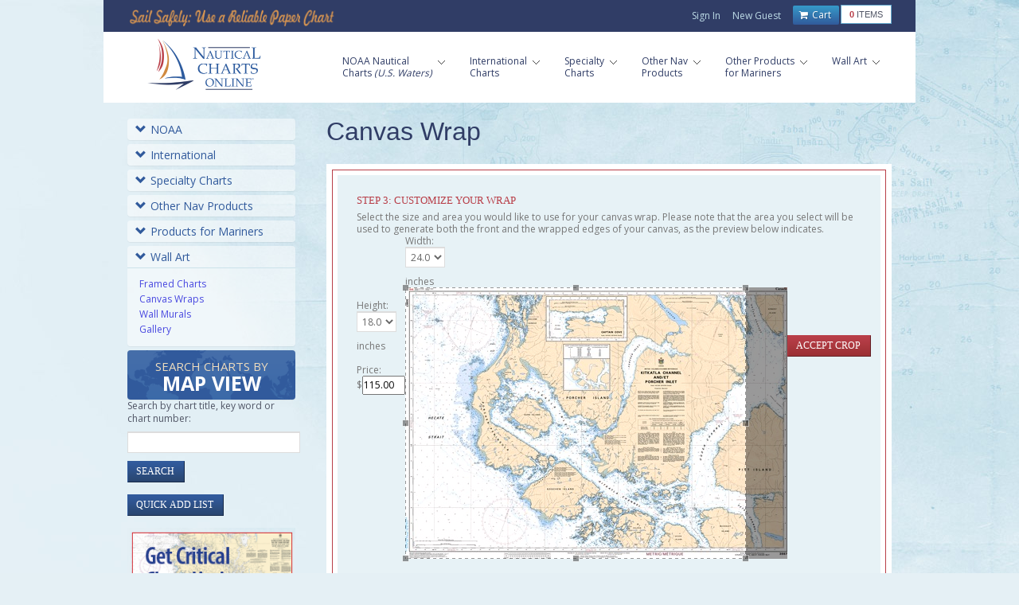

--- FILE ---
content_type: text/html; charset=utf-8
request_url: https://www.google.com/recaptcha/api2/anchor?ar=1&k=6LfHrSkUAAAAAPnKk5cT6JuKlKPzbwyTYuO8--Vr&co=aHR0cHM6Ly93d3cubmF1dGljYWxjaGFydHNvbmxpbmUuY29tOjQ0Mw..&hl=en&v=PoyoqOPhxBO7pBk68S4YbpHZ&size=invisible&anchor-ms=20000&execute-ms=30000&cb=gx3wn895cjti
body_size: 49337
content:
<!DOCTYPE HTML><html dir="ltr" lang="en"><head><meta http-equiv="Content-Type" content="text/html; charset=UTF-8">
<meta http-equiv="X-UA-Compatible" content="IE=edge">
<title>reCAPTCHA</title>
<style type="text/css">
/* cyrillic-ext */
@font-face {
  font-family: 'Roboto';
  font-style: normal;
  font-weight: 400;
  font-stretch: 100%;
  src: url(//fonts.gstatic.com/s/roboto/v48/KFO7CnqEu92Fr1ME7kSn66aGLdTylUAMa3GUBHMdazTgWw.woff2) format('woff2');
  unicode-range: U+0460-052F, U+1C80-1C8A, U+20B4, U+2DE0-2DFF, U+A640-A69F, U+FE2E-FE2F;
}
/* cyrillic */
@font-face {
  font-family: 'Roboto';
  font-style: normal;
  font-weight: 400;
  font-stretch: 100%;
  src: url(//fonts.gstatic.com/s/roboto/v48/KFO7CnqEu92Fr1ME7kSn66aGLdTylUAMa3iUBHMdazTgWw.woff2) format('woff2');
  unicode-range: U+0301, U+0400-045F, U+0490-0491, U+04B0-04B1, U+2116;
}
/* greek-ext */
@font-face {
  font-family: 'Roboto';
  font-style: normal;
  font-weight: 400;
  font-stretch: 100%;
  src: url(//fonts.gstatic.com/s/roboto/v48/KFO7CnqEu92Fr1ME7kSn66aGLdTylUAMa3CUBHMdazTgWw.woff2) format('woff2');
  unicode-range: U+1F00-1FFF;
}
/* greek */
@font-face {
  font-family: 'Roboto';
  font-style: normal;
  font-weight: 400;
  font-stretch: 100%;
  src: url(//fonts.gstatic.com/s/roboto/v48/KFO7CnqEu92Fr1ME7kSn66aGLdTylUAMa3-UBHMdazTgWw.woff2) format('woff2');
  unicode-range: U+0370-0377, U+037A-037F, U+0384-038A, U+038C, U+038E-03A1, U+03A3-03FF;
}
/* math */
@font-face {
  font-family: 'Roboto';
  font-style: normal;
  font-weight: 400;
  font-stretch: 100%;
  src: url(//fonts.gstatic.com/s/roboto/v48/KFO7CnqEu92Fr1ME7kSn66aGLdTylUAMawCUBHMdazTgWw.woff2) format('woff2');
  unicode-range: U+0302-0303, U+0305, U+0307-0308, U+0310, U+0312, U+0315, U+031A, U+0326-0327, U+032C, U+032F-0330, U+0332-0333, U+0338, U+033A, U+0346, U+034D, U+0391-03A1, U+03A3-03A9, U+03B1-03C9, U+03D1, U+03D5-03D6, U+03F0-03F1, U+03F4-03F5, U+2016-2017, U+2034-2038, U+203C, U+2040, U+2043, U+2047, U+2050, U+2057, U+205F, U+2070-2071, U+2074-208E, U+2090-209C, U+20D0-20DC, U+20E1, U+20E5-20EF, U+2100-2112, U+2114-2115, U+2117-2121, U+2123-214F, U+2190, U+2192, U+2194-21AE, U+21B0-21E5, U+21F1-21F2, U+21F4-2211, U+2213-2214, U+2216-22FF, U+2308-230B, U+2310, U+2319, U+231C-2321, U+2336-237A, U+237C, U+2395, U+239B-23B7, U+23D0, U+23DC-23E1, U+2474-2475, U+25AF, U+25B3, U+25B7, U+25BD, U+25C1, U+25CA, U+25CC, U+25FB, U+266D-266F, U+27C0-27FF, U+2900-2AFF, U+2B0E-2B11, U+2B30-2B4C, U+2BFE, U+3030, U+FF5B, U+FF5D, U+1D400-1D7FF, U+1EE00-1EEFF;
}
/* symbols */
@font-face {
  font-family: 'Roboto';
  font-style: normal;
  font-weight: 400;
  font-stretch: 100%;
  src: url(//fonts.gstatic.com/s/roboto/v48/KFO7CnqEu92Fr1ME7kSn66aGLdTylUAMaxKUBHMdazTgWw.woff2) format('woff2');
  unicode-range: U+0001-000C, U+000E-001F, U+007F-009F, U+20DD-20E0, U+20E2-20E4, U+2150-218F, U+2190, U+2192, U+2194-2199, U+21AF, U+21E6-21F0, U+21F3, U+2218-2219, U+2299, U+22C4-22C6, U+2300-243F, U+2440-244A, U+2460-24FF, U+25A0-27BF, U+2800-28FF, U+2921-2922, U+2981, U+29BF, U+29EB, U+2B00-2BFF, U+4DC0-4DFF, U+FFF9-FFFB, U+10140-1018E, U+10190-1019C, U+101A0, U+101D0-101FD, U+102E0-102FB, U+10E60-10E7E, U+1D2C0-1D2D3, U+1D2E0-1D37F, U+1F000-1F0FF, U+1F100-1F1AD, U+1F1E6-1F1FF, U+1F30D-1F30F, U+1F315, U+1F31C, U+1F31E, U+1F320-1F32C, U+1F336, U+1F378, U+1F37D, U+1F382, U+1F393-1F39F, U+1F3A7-1F3A8, U+1F3AC-1F3AF, U+1F3C2, U+1F3C4-1F3C6, U+1F3CA-1F3CE, U+1F3D4-1F3E0, U+1F3ED, U+1F3F1-1F3F3, U+1F3F5-1F3F7, U+1F408, U+1F415, U+1F41F, U+1F426, U+1F43F, U+1F441-1F442, U+1F444, U+1F446-1F449, U+1F44C-1F44E, U+1F453, U+1F46A, U+1F47D, U+1F4A3, U+1F4B0, U+1F4B3, U+1F4B9, U+1F4BB, U+1F4BF, U+1F4C8-1F4CB, U+1F4D6, U+1F4DA, U+1F4DF, U+1F4E3-1F4E6, U+1F4EA-1F4ED, U+1F4F7, U+1F4F9-1F4FB, U+1F4FD-1F4FE, U+1F503, U+1F507-1F50B, U+1F50D, U+1F512-1F513, U+1F53E-1F54A, U+1F54F-1F5FA, U+1F610, U+1F650-1F67F, U+1F687, U+1F68D, U+1F691, U+1F694, U+1F698, U+1F6AD, U+1F6B2, U+1F6B9-1F6BA, U+1F6BC, U+1F6C6-1F6CF, U+1F6D3-1F6D7, U+1F6E0-1F6EA, U+1F6F0-1F6F3, U+1F6F7-1F6FC, U+1F700-1F7FF, U+1F800-1F80B, U+1F810-1F847, U+1F850-1F859, U+1F860-1F887, U+1F890-1F8AD, U+1F8B0-1F8BB, U+1F8C0-1F8C1, U+1F900-1F90B, U+1F93B, U+1F946, U+1F984, U+1F996, U+1F9E9, U+1FA00-1FA6F, U+1FA70-1FA7C, U+1FA80-1FA89, U+1FA8F-1FAC6, U+1FACE-1FADC, U+1FADF-1FAE9, U+1FAF0-1FAF8, U+1FB00-1FBFF;
}
/* vietnamese */
@font-face {
  font-family: 'Roboto';
  font-style: normal;
  font-weight: 400;
  font-stretch: 100%;
  src: url(//fonts.gstatic.com/s/roboto/v48/KFO7CnqEu92Fr1ME7kSn66aGLdTylUAMa3OUBHMdazTgWw.woff2) format('woff2');
  unicode-range: U+0102-0103, U+0110-0111, U+0128-0129, U+0168-0169, U+01A0-01A1, U+01AF-01B0, U+0300-0301, U+0303-0304, U+0308-0309, U+0323, U+0329, U+1EA0-1EF9, U+20AB;
}
/* latin-ext */
@font-face {
  font-family: 'Roboto';
  font-style: normal;
  font-weight: 400;
  font-stretch: 100%;
  src: url(//fonts.gstatic.com/s/roboto/v48/KFO7CnqEu92Fr1ME7kSn66aGLdTylUAMa3KUBHMdazTgWw.woff2) format('woff2');
  unicode-range: U+0100-02BA, U+02BD-02C5, U+02C7-02CC, U+02CE-02D7, U+02DD-02FF, U+0304, U+0308, U+0329, U+1D00-1DBF, U+1E00-1E9F, U+1EF2-1EFF, U+2020, U+20A0-20AB, U+20AD-20C0, U+2113, U+2C60-2C7F, U+A720-A7FF;
}
/* latin */
@font-face {
  font-family: 'Roboto';
  font-style: normal;
  font-weight: 400;
  font-stretch: 100%;
  src: url(//fonts.gstatic.com/s/roboto/v48/KFO7CnqEu92Fr1ME7kSn66aGLdTylUAMa3yUBHMdazQ.woff2) format('woff2');
  unicode-range: U+0000-00FF, U+0131, U+0152-0153, U+02BB-02BC, U+02C6, U+02DA, U+02DC, U+0304, U+0308, U+0329, U+2000-206F, U+20AC, U+2122, U+2191, U+2193, U+2212, U+2215, U+FEFF, U+FFFD;
}
/* cyrillic-ext */
@font-face {
  font-family: 'Roboto';
  font-style: normal;
  font-weight: 500;
  font-stretch: 100%;
  src: url(//fonts.gstatic.com/s/roboto/v48/KFO7CnqEu92Fr1ME7kSn66aGLdTylUAMa3GUBHMdazTgWw.woff2) format('woff2');
  unicode-range: U+0460-052F, U+1C80-1C8A, U+20B4, U+2DE0-2DFF, U+A640-A69F, U+FE2E-FE2F;
}
/* cyrillic */
@font-face {
  font-family: 'Roboto';
  font-style: normal;
  font-weight: 500;
  font-stretch: 100%;
  src: url(//fonts.gstatic.com/s/roboto/v48/KFO7CnqEu92Fr1ME7kSn66aGLdTylUAMa3iUBHMdazTgWw.woff2) format('woff2');
  unicode-range: U+0301, U+0400-045F, U+0490-0491, U+04B0-04B1, U+2116;
}
/* greek-ext */
@font-face {
  font-family: 'Roboto';
  font-style: normal;
  font-weight: 500;
  font-stretch: 100%;
  src: url(//fonts.gstatic.com/s/roboto/v48/KFO7CnqEu92Fr1ME7kSn66aGLdTylUAMa3CUBHMdazTgWw.woff2) format('woff2');
  unicode-range: U+1F00-1FFF;
}
/* greek */
@font-face {
  font-family: 'Roboto';
  font-style: normal;
  font-weight: 500;
  font-stretch: 100%;
  src: url(//fonts.gstatic.com/s/roboto/v48/KFO7CnqEu92Fr1ME7kSn66aGLdTylUAMa3-UBHMdazTgWw.woff2) format('woff2');
  unicode-range: U+0370-0377, U+037A-037F, U+0384-038A, U+038C, U+038E-03A1, U+03A3-03FF;
}
/* math */
@font-face {
  font-family: 'Roboto';
  font-style: normal;
  font-weight: 500;
  font-stretch: 100%;
  src: url(//fonts.gstatic.com/s/roboto/v48/KFO7CnqEu92Fr1ME7kSn66aGLdTylUAMawCUBHMdazTgWw.woff2) format('woff2');
  unicode-range: U+0302-0303, U+0305, U+0307-0308, U+0310, U+0312, U+0315, U+031A, U+0326-0327, U+032C, U+032F-0330, U+0332-0333, U+0338, U+033A, U+0346, U+034D, U+0391-03A1, U+03A3-03A9, U+03B1-03C9, U+03D1, U+03D5-03D6, U+03F0-03F1, U+03F4-03F5, U+2016-2017, U+2034-2038, U+203C, U+2040, U+2043, U+2047, U+2050, U+2057, U+205F, U+2070-2071, U+2074-208E, U+2090-209C, U+20D0-20DC, U+20E1, U+20E5-20EF, U+2100-2112, U+2114-2115, U+2117-2121, U+2123-214F, U+2190, U+2192, U+2194-21AE, U+21B0-21E5, U+21F1-21F2, U+21F4-2211, U+2213-2214, U+2216-22FF, U+2308-230B, U+2310, U+2319, U+231C-2321, U+2336-237A, U+237C, U+2395, U+239B-23B7, U+23D0, U+23DC-23E1, U+2474-2475, U+25AF, U+25B3, U+25B7, U+25BD, U+25C1, U+25CA, U+25CC, U+25FB, U+266D-266F, U+27C0-27FF, U+2900-2AFF, U+2B0E-2B11, U+2B30-2B4C, U+2BFE, U+3030, U+FF5B, U+FF5D, U+1D400-1D7FF, U+1EE00-1EEFF;
}
/* symbols */
@font-face {
  font-family: 'Roboto';
  font-style: normal;
  font-weight: 500;
  font-stretch: 100%;
  src: url(//fonts.gstatic.com/s/roboto/v48/KFO7CnqEu92Fr1ME7kSn66aGLdTylUAMaxKUBHMdazTgWw.woff2) format('woff2');
  unicode-range: U+0001-000C, U+000E-001F, U+007F-009F, U+20DD-20E0, U+20E2-20E4, U+2150-218F, U+2190, U+2192, U+2194-2199, U+21AF, U+21E6-21F0, U+21F3, U+2218-2219, U+2299, U+22C4-22C6, U+2300-243F, U+2440-244A, U+2460-24FF, U+25A0-27BF, U+2800-28FF, U+2921-2922, U+2981, U+29BF, U+29EB, U+2B00-2BFF, U+4DC0-4DFF, U+FFF9-FFFB, U+10140-1018E, U+10190-1019C, U+101A0, U+101D0-101FD, U+102E0-102FB, U+10E60-10E7E, U+1D2C0-1D2D3, U+1D2E0-1D37F, U+1F000-1F0FF, U+1F100-1F1AD, U+1F1E6-1F1FF, U+1F30D-1F30F, U+1F315, U+1F31C, U+1F31E, U+1F320-1F32C, U+1F336, U+1F378, U+1F37D, U+1F382, U+1F393-1F39F, U+1F3A7-1F3A8, U+1F3AC-1F3AF, U+1F3C2, U+1F3C4-1F3C6, U+1F3CA-1F3CE, U+1F3D4-1F3E0, U+1F3ED, U+1F3F1-1F3F3, U+1F3F5-1F3F7, U+1F408, U+1F415, U+1F41F, U+1F426, U+1F43F, U+1F441-1F442, U+1F444, U+1F446-1F449, U+1F44C-1F44E, U+1F453, U+1F46A, U+1F47D, U+1F4A3, U+1F4B0, U+1F4B3, U+1F4B9, U+1F4BB, U+1F4BF, U+1F4C8-1F4CB, U+1F4D6, U+1F4DA, U+1F4DF, U+1F4E3-1F4E6, U+1F4EA-1F4ED, U+1F4F7, U+1F4F9-1F4FB, U+1F4FD-1F4FE, U+1F503, U+1F507-1F50B, U+1F50D, U+1F512-1F513, U+1F53E-1F54A, U+1F54F-1F5FA, U+1F610, U+1F650-1F67F, U+1F687, U+1F68D, U+1F691, U+1F694, U+1F698, U+1F6AD, U+1F6B2, U+1F6B9-1F6BA, U+1F6BC, U+1F6C6-1F6CF, U+1F6D3-1F6D7, U+1F6E0-1F6EA, U+1F6F0-1F6F3, U+1F6F7-1F6FC, U+1F700-1F7FF, U+1F800-1F80B, U+1F810-1F847, U+1F850-1F859, U+1F860-1F887, U+1F890-1F8AD, U+1F8B0-1F8BB, U+1F8C0-1F8C1, U+1F900-1F90B, U+1F93B, U+1F946, U+1F984, U+1F996, U+1F9E9, U+1FA00-1FA6F, U+1FA70-1FA7C, U+1FA80-1FA89, U+1FA8F-1FAC6, U+1FACE-1FADC, U+1FADF-1FAE9, U+1FAF0-1FAF8, U+1FB00-1FBFF;
}
/* vietnamese */
@font-face {
  font-family: 'Roboto';
  font-style: normal;
  font-weight: 500;
  font-stretch: 100%;
  src: url(//fonts.gstatic.com/s/roboto/v48/KFO7CnqEu92Fr1ME7kSn66aGLdTylUAMa3OUBHMdazTgWw.woff2) format('woff2');
  unicode-range: U+0102-0103, U+0110-0111, U+0128-0129, U+0168-0169, U+01A0-01A1, U+01AF-01B0, U+0300-0301, U+0303-0304, U+0308-0309, U+0323, U+0329, U+1EA0-1EF9, U+20AB;
}
/* latin-ext */
@font-face {
  font-family: 'Roboto';
  font-style: normal;
  font-weight: 500;
  font-stretch: 100%;
  src: url(//fonts.gstatic.com/s/roboto/v48/KFO7CnqEu92Fr1ME7kSn66aGLdTylUAMa3KUBHMdazTgWw.woff2) format('woff2');
  unicode-range: U+0100-02BA, U+02BD-02C5, U+02C7-02CC, U+02CE-02D7, U+02DD-02FF, U+0304, U+0308, U+0329, U+1D00-1DBF, U+1E00-1E9F, U+1EF2-1EFF, U+2020, U+20A0-20AB, U+20AD-20C0, U+2113, U+2C60-2C7F, U+A720-A7FF;
}
/* latin */
@font-face {
  font-family: 'Roboto';
  font-style: normal;
  font-weight: 500;
  font-stretch: 100%;
  src: url(//fonts.gstatic.com/s/roboto/v48/KFO7CnqEu92Fr1ME7kSn66aGLdTylUAMa3yUBHMdazQ.woff2) format('woff2');
  unicode-range: U+0000-00FF, U+0131, U+0152-0153, U+02BB-02BC, U+02C6, U+02DA, U+02DC, U+0304, U+0308, U+0329, U+2000-206F, U+20AC, U+2122, U+2191, U+2193, U+2212, U+2215, U+FEFF, U+FFFD;
}
/* cyrillic-ext */
@font-face {
  font-family: 'Roboto';
  font-style: normal;
  font-weight: 900;
  font-stretch: 100%;
  src: url(//fonts.gstatic.com/s/roboto/v48/KFO7CnqEu92Fr1ME7kSn66aGLdTylUAMa3GUBHMdazTgWw.woff2) format('woff2');
  unicode-range: U+0460-052F, U+1C80-1C8A, U+20B4, U+2DE0-2DFF, U+A640-A69F, U+FE2E-FE2F;
}
/* cyrillic */
@font-face {
  font-family: 'Roboto';
  font-style: normal;
  font-weight: 900;
  font-stretch: 100%;
  src: url(//fonts.gstatic.com/s/roboto/v48/KFO7CnqEu92Fr1ME7kSn66aGLdTylUAMa3iUBHMdazTgWw.woff2) format('woff2');
  unicode-range: U+0301, U+0400-045F, U+0490-0491, U+04B0-04B1, U+2116;
}
/* greek-ext */
@font-face {
  font-family: 'Roboto';
  font-style: normal;
  font-weight: 900;
  font-stretch: 100%;
  src: url(//fonts.gstatic.com/s/roboto/v48/KFO7CnqEu92Fr1ME7kSn66aGLdTylUAMa3CUBHMdazTgWw.woff2) format('woff2');
  unicode-range: U+1F00-1FFF;
}
/* greek */
@font-face {
  font-family: 'Roboto';
  font-style: normal;
  font-weight: 900;
  font-stretch: 100%;
  src: url(//fonts.gstatic.com/s/roboto/v48/KFO7CnqEu92Fr1ME7kSn66aGLdTylUAMa3-UBHMdazTgWw.woff2) format('woff2');
  unicode-range: U+0370-0377, U+037A-037F, U+0384-038A, U+038C, U+038E-03A1, U+03A3-03FF;
}
/* math */
@font-face {
  font-family: 'Roboto';
  font-style: normal;
  font-weight: 900;
  font-stretch: 100%;
  src: url(//fonts.gstatic.com/s/roboto/v48/KFO7CnqEu92Fr1ME7kSn66aGLdTylUAMawCUBHMdazTgWw.woff2) format('woff2');
  unicode-range: U+0302-0303, U+0305, U+0307-0308, U+0310, U+0312, U+0315, U+031A, U+0326-0327, U+032C, U+032F-0330, U+0332-0333, U+0338, U+033A, U+0346, U+034D, U+0391-03A1, U+03A3-03A9, U+03B1-03C9, U+03D1, U+03D5-03D6, U+03F0-03F1, U+03F4-03F5, U+2016-2017, U+2034-2038, U+203C, U+2040, U+2043, U+2047, U+2050, U+2057, U+205F, U+2070-2071, U+2074-208E, U+2090-209C, U+20D0-20DC, U+20E1, U+20E5-20EF, U+2100-2112, U+2114-2115, U+2117-2121, U+2123-214F, U+2190, U+2192, U+2194-21AE, U+21B0-21E5, U+21F1-21F2, U+21F4-2211, U+2213-2214, U+2216-22FF, U+2308-230B, U+2310, U+2319, U+231C-2321, U+2336-237A, U+237C, U+2395, U+239B-23B7, U+23D0, U+23DC-23E1, U+2474-2475, U+25AF, U+25B3, U+25B7, U+25BD, U+25C1, U+25CA, U+25CC, U+25FB, U+266D-266F, U+27C0-27FF, U+2900-2AFF, U+2B0E-2B11, U+2B30-2B4C, U+2BFE, U+3030, U+FF5B, U+FF5D, U+1D400-1D7FF, U+1EE00-1EEFF;
}
/* symbols */
@font-face {
  font-family: 'Roboto';
  font-style: normal;
  font-weight: 900;
  font-stretch: 100%;
  src: url(//fonts.gstatic.com/s/roboto/v48/KFO7CnqEu92Fr1ME7kSn66aGLdTylUAMaxKUBHMdazTgWw.woff2) format('woff2');
  unicode-range: U+0001-000C, U+000E-001F, U+007F-009F, U+20DD-20E0, U+20E2-20E4, U+2150-218F, U+2190, U+2192, U+2194-2199, U+21AF, U+21E6-21F0, U+21F3, U+2218-2219, U+2299, U+22C4-22C6, U+2300-243F, U+2440-244A, U+2460-24FF, U+25A0-27BF, U+2800-28FF, U+2921-2922, U+2981, U+29BF, U+29EB, U+2B00-2BFF, U+4DC0-4DFF, U+FFF9-FFFB, U+10140-1018E, U+10190-1019C, U+101A0, U+101D0-101FD, U+102E0-102FB, U+10E60-10E7E, U+1D2C0-1D2D3, U+1D2E0-1D37F, U+1F000-1F0FF, U+1F100-1F1AD, U+1F1E6-1F1FF, U+1F30D-1F30F, U+1F315, U+1F31C, U+1F31E, U+1F320-1F32C, U+1F336, U+1F378, U+1F37D, U+1F382, U+1F393-1F39F, U+1F3A7-1F3A8, U+1F3AC-1F3AF, U+1F3C2, U+1F3C4-1F3C6, U+1F3CA-1F3CE, U+1F3D4-1F3E0, U+1F3ED, U+1F3F1-1F3F3, U+1F3F5-1F3F7, U+1F408, U+1F415, U+1F41F, U+1F426, U+1F43F, U+1F441-1F442, U+1F444, U+1F446-1F449, U+1F44C-1F44E, U+1F453, U+1F46A, U+1F47D, U+1F4A3, U+1F4B0, U+1F4B3, U+1F4B9, U+1F4BB, U+1F4BF, U+1F4C8-1F4CB, U+1F4D6, U+1F4DA, U+1F4DF, U+1F4E3-1F4E6, U+1F4EA-1F4ED, U+1F4F7, U+1F4F9-1F4FB, U+1F4FD-1F4FE, U+1F503, U+1F507-1F50B, U+1F50D, U+1F512-1F513, U+1F53E-1F54A, U+1F54F-1F5FA, U+1F610, U+1F650-1F67F, U+1F687, U+1F68D, U+1F691, U+1F694, U+1F698, U+1F6AD, U+1F6B2, U+1F6B9-1F6BA, U+1F6BC, U+1F6C6-1F6CF, U+1F6D3-1F6D7, U+1F6E0-1F6EA, U+1F6F0-1F6F3, U+1F6F7-1F6FC, U+1F700-1F7FF, U+1F800-1F80B, U+1F810-1F847, U+1F850-1F859, U+1F860-1F887, U+1F890-1F8AD, U+1F8B0-1F8BB, U+1F8C0-1F8C1, U+1F900-1F90B, U+1F93B, U+1F946, U+1F984, U+1F996, U+1F9E9, U+1FA00-1FA6F, U+1FA70-1FA7C, U+1FA80-1FA89, U+1FA8F-1FAC6, U+1FACE-1FADC, U+1FADF-1FAE9, U+1FAF0-1FAF8, U+1FB00-1FBFF;
}
/* vietnamese */
@font-face {
  font-family: 'Roboto';
  font-style: normal;
  font-weight: 900;
  font-stretch: 100%;
  src: url(//fonts.gstatic.com/s/roboto/v48/KFO7CnqEu92Fr1ME7kSn66aGLdTylUAMa3OUBHMdazTgWw.woff2) format('woff2');
  unicode-range: U+0102-0103, U+0110-0111, U+0128-0129, U+0168-0169, U+01A0-01A1, U+01AF-01B0, U+0300-0301, U+0303-0304, U+0308-0309, U+0323, U+0329, U+1EA0-1EF9, U+20AB;
}
/* latin-ext */
@font-face {
  font-family: 'Roboto';
  font-style: normal;
  font-weight: 900;
  font-stretch: 100%;
  src: url(//fonts.gstatic.com/s/roboto/v48/KFO7CnqEu92Fr1ME7kSn66aGLdTylUAMa3KUBHMdazTgWw.woff2) format('woff2');
  unicode-range: U+0100-02BA, U+02BD-02C5, U+02C7-02CC, U+02CE-02D7, U+02DD-02FF, U+0304, U+0308, U+0329, U+1D00-1DBF, U+1E00-1E9F, U+1EF2-1EFF, U+2020, U+20A0-20AB, U+20AD-20C0, U+2113, U+2C60-2C7F, U+A720-A7FF;
}
/* latin */
@font-face {
  font-family: 'Roboto';
  font-style: normal;
  font-weight: 900;
  font-stretch: 100%;
  src: url(//fonts.gstatic.com/s/roboto/v48/KFO7CnqEu92Fr1ME7kSn66aGLdTylUAMa3yUBHMdazQ.woff2) format('woff2');
  unicode-range: U+0000-00FF, U+0131, U+0152-0153, U+02BB-02BC, U+02C6, U+02DA, U+02DC, U+0304, U+0308, U+0329, U+2000-206F, U+20AC, U+2122, U+2191, U+2193, U+2212, U+2215, U+FEFF, U+FFFD;
}

</style>
<link rel="stylesheet" type="text/css" href="https://www.gstatic.com/recaptcha/releases/PoyoqOPhxBO7pBk68S4YbpHZ/styles__ltr.css">
<script nonce="cr8LrmqRdRFqs7CZC3M1Dg" type="text/javascript">window['__recaptcha_api'] = 'https://www.google.com/recaptcha/api2/';</script>
<script type="text/javascript" src="https://www.gstatic.com/recaptcha/releases/PoyoqOPhxBO7pBk68S4YbpHZ/recaptcha__en.js" nonce="cr8LrmqRdRFqs7CZC3M1Dg">
      
    </script></head>
<body><div id="rc-anchor-alert" class="rc-anchor-alert"></div>
<input type="hidden" id="recaptcha-token" value="[base64]">
<script type="text/javascript" nonce="cr8LrmqRdRFqs7CZC3M1Dg">
      recaptcha.anchor.Main.init("[\x22ainput\x22,[\x22bgdata\x22,\x22\x22,\[base64]/[base64]/bmV3IFpbdF0obVswXSk6Sz09Mj9uZXcgWlt0XShtWzBdLG1bMV0pOks9PTM/bmV3IFpbdF0obVswXSxtWzFdLG1bMl0pOks9PTQ/[base64]/[base64]/[base64]/[base64]/[base64]/[base64]/[base64]/[base64]/[base64]/[base64]/[base64]/[base64]/[base64]/[base64]\\u003d\\u003d\x22,\[base64]\\u003d\x22,\[base64]/woJmw4JBMAkuw6/DoMKuUjPDmgIuwq/[base64]/w7Quw5vDk0TDg1c0w7bCvHDCgMOUOFIJMhJKWHzDk3FCworDl2XDjsOaw6rDpDDDmsOmasK1woDCmcOFBsO8NTPDijoydcOSUlzDp8ONd8KcH8K7w6vCnMKZwqw0woTCrEfCsix5Rl9cfWPDn1nDrcO0c8OQw6/[base64]/wpzCr8O4w6vDlirDtsOYw6bCnVwSOgHCmcOCw7d4csOrw6xJw4fCoSRtw7tNQ2dhKMOLwrpvwpDCt8Kmw4R+f8K8J8OLecKmPGxPw7AJw5/CnMOkw6XCsU7CgXh4aFA2w5rCnRA9w79bLcK/wrB+QMOGKRdhTEAld8KEwrrChBobOMKZwrNtWsOeDcKewpDDk3M8w4/CvsKlwrdww50kS8OXwpzCoCDCncKZwqLDvsOOUsKXejfDiTjCqiPDhcK4wo/Cs8Oxw71iwrs+w5HDtVDCtMOKwrjCm17DnMKiO04fwpxMw69DbMKawoc5fcKSw4fDpw/DlFLDpQ4Lw7V3wp7DhxzDvcKeccOnwoLCvcKkw605EhzDoCBSwptEwp9RwrJGw7hIEcKfKy3ChcOkw6/CisKIY0prw6R2aDtkw7vDlmfDg3YQeMO5IXHDgUXDq8K6wp7DizgPwp/Cg8OXw5okTcKUwo3DpUvDoX7DjDoOw7TDjVHDtlkxKcOZPcKOwpPDlQ3Dox7Dr8OFwql8wq55PMOUw6QCw50pbMK/[base64]/[base64]/[base64]/w68awpXCkcK0woIHwpZRw69tJ8KZw5YQVcKZw44TOkPDmDF1AyfCmErCiCkCw7/[base64]/DjcOERxdVw5XDhl9+wq0gasKcKMOIakt9wqdtWMKcSEQrwrk4wq3DvMKrXsOIbgfCmSjCnFLDsUTDrsOKw5PDjcOwwpNCQMO1DiZhZnlNMljCiXnCqwTCu3jCiFoqAMKYHsK/[base64]/Cp8K8w7vDtn0wI8O0w70Nw7TClMK6wr8gw71yKFZFf8O/[base64]/dcK9DsKSw7/CjsK/[base64]/DjmzDqFhANC1cw7trM0tfwoEXf8OhVsKvwrfDs3XDncK5wobDu8K6wpFlVg/CqEd1woMfPsOYw5/CuGohOGjCmMOkZMOFADEFw4/CmHrCpQ1gwqJRw77CnMKEeDZ3P0tdccO8UcKld8KswpnChcOBw4s6wp8bF2jCusOcAgIuwrvDpMKiVSsna8OnD37CgXsUw7EuKsOdw5ArwphxN1hUFj4ew40ICsK5w6/CtBIvW2DDgcK/[base64]/[base64]/CuMO8w5lrBTHDkEx+WHgJwobDm8KjVMOqwpXCrDhYwqgJQ2TDvcOQZcOOLMKDT8KLw5nCuGFGw6TCosOpwp1MwpDClx3DqMKoMsOFw6dqwr3CpQHCs39/[base64]/wr7DrBIDwroew6pow5M1w7BWaXjCoUwxOcKZw4zChcOJXsKXUy3Dv1xvw5QhwpPCmcOtbFlFw4nDgMKzJ1XDn8KIw4rCp2DDlMKSwqIwKMKsw6dsUQ/DtsKfwrbDhB/[base64]/CjSM/esOEwoHDtkXCrGNAXMOxUghMwonDinkNw5goR8OowqfCnsOaHcOdw53Dh13DuWoBw6xqwo3ClsOywr19P8KJw5jDicOUwpY3IsKyDsO3N1fCkz/CtsOYw4dpUcOcKcKcw4MSAMKkw73Ci30uw43DmgPDngU+OhhbwowNR8Kmw7XDonbCisKWwpDDqFUxFsORa8KFOkjDqAHCsBYeBAXDvwhiDcOfFwfDgcOMwooPCH3Cpl/Dog7CtMOzMsKGFcOPw6zDsMOEw6IJHlwvwp/CpsOCJMOdAwQ7w7wNw7LDmSYtw4nCvcOMwozClsOsw6E7LUJVNsKWQsKIw6/DvsKQLUzCncK9w643ZcKwwrBbw6tkw4DCq8OLD8K9J2VhccKmbz/CqMKhMEdVw7YSwqtyVMKScsKJVUlTwqIlwr/CtsOaOXDDqsO1wprCuiwEP8KaRX4AZsO0GzTCkMO1WcKAfMKXCHrCmjbCiMKdZFwUTBVrwoYKcjFHw7HChivClz3DiFnCshYzJ8OaPis8w6Baw5LDqMK4w6PCn8KTWT0Iw7jDgHQLwowQf2Z6EgfDmgXDj3nDrMOSwpEgwoXDksO7w48dBjl5CcOgw5/Dg3XDkmrCt8KHG8KgwqXDlnzCncOvesKBw54KQT57YcKYw5gJGEzCq8OENMODw5vDhG8jRRnCrjh0woNHw7zCswPCoSA/wonCjcK/[base64]/[base64]/CpMOuTcKbwo5aAcKxwpF9wrTDksKKF8OmBkPDky0FZcK6w69NwqVTw5d0w7kUwo/CgjR/csKtHcOPwqU0wonCssO7KMKKZwLCvsKOw57CusO4wqEgAMKCw6/CsxZeRsKYw6s2CWxVf8OewopgG01bwrkuw4F0wo/Dn8O0w4NPw60kw7DDhCVOWMK4w7rCksKNw4/DqwzCg8KNPEtjw7MJLsOCw4l7KRHCs0fCvXAtwqTDoivDtXnDkMKzHcOKwq8CwoHCjVHCtmDDnMK9AHHDvsO+bsKDw4/Dni5mJ3TCgMOhYlzCg31sw7/CocKxUm3ChcO2woIfwooqPcKhMsKqeXfDm2nCiyITw5heYCvDvMKXw4rClMOcw77CgcO6w6QEwrB6wq7CgMKswrnCp8OSwpkOw7XCuw3DhUomw5fDuMKHwq/DnMK1wqPDicKpFUfCksKwX2dVM8O6BcKEXi7CjsOWwq5Zw7TCuMOLwonDkzBcVMKvIcK9wq/CtcK9bhzCmAADw6TDh8KKw7fDscOXwrF+w64CwpfCg8OKw4jDr8KtPMKHeGXDn8KHB8KjeGXDo8OjTWDDi8KYGmrCn8O2U8O+asKSwpkmw6tJwp9vw6/CvBLDnsKafsKKw5/DgjjDuQIAKQrCil4Qb3TDqiLCmE/[base64]/CnsOZf8OuwodvS8OOw7Eow77DsMOMw6BHw7Q3w4kVXcK0w7YUDhTDjWdyw5Q6wrXCpsO+OVEXYsOSNw/ClXbCqytPJxMhwrpXwoXCngbDjCLDtQVvwoXClDrDnUpiwpcXwofCrirCj8Kfw4QAVxQ5H8OBw5fCuMKVwrXDk8OEwqnCpj0/[base64]/CnxZ8VcKQFgbCp8OswrLDsMKtwoHDhF9WWTwuTwtqA8K0w5hBRnLDsMOADcKLSyvCjhzCnTXCjcK6w5bCiy3Dq8K1wpbCgsOGCsOpE8Oka0/ChEYbQcK2w6jDpsKBwoLDoMKnw45zwoVTw4fDl8KhasK/[base64]/[base64]/CisKkccOswovCmS1YdG4MDhXCpsO0w5o7CcO7Az9Sw6LDvU7CrAvDtXFYZ8K/[base64]/w7k9UsOLPcOBwoPCmsK8BWHDlMOlw6c+wptsw43DrsO0bVTCqcKHA8Otw6TCtsK4wogqwpwXKSvDnMKaWBLCpCvCoW4fcVk2X8Okw6rCjG1wLknDg8O6CcOIEMKQGB4ed0UVLDPCi0zDo8Kow4nCn8K3woxgwr/DtwLCvQ3CnRfCqcOAw6XDjsO8woccwrwMBQt6QFUAw5rDpk3Dn3bCizjCkMK1IDxIBUktwqs9wrFYeMOZw55iQmnCgcKZw6vDtsKHK8O1NcKHw6LDkcKmw4bDvg/CtsO5w6jDuMKIBlAawpjCisOZwoHDmHd9w7/Du8OGw4fCjiFTw5AcJ8O0dALCoMOkw7oMYsK4OFDCpmFaP0NxQ8K3w5tACBbDiWnCrSluI3BvSzDDn8OpwoPCpWnChgwEUCtDwokZEE4TwqzCuMKPwqcbw5N+w7LDjMKxwqgmw7Uqwq7DlxPCuz/[base64]/RsKiDV/[base64]/NSZATSjCscOnw7sIwpQyWV4xw7zCm8KAwo3DkF7DscO3wroBFsO0S1BGKwNaw4DDo3PCg8OrAMOrwo5Wwo5Vw4F9fH7CrnxxEkhfdFbCn3TDs8OewrkGwo/Ch8OKXcKmw4E1w5zDt2bDjg/[base64]/CsQrDn8KLSsKlacOTBAZkwqXDgXHCt8OKScOVbMKbJBoqXsOWacOtZw/DvgVVYMKpw7TDs8O6w4LCumkiwr4qw7V8w7hcwr7Cuz/[base64]/DoDhsVsKfUMOawqXDt8ORDsKWwoLDtVXCrsOoM2EKWBUhEEDDvSXCrcKmJcKOIsOVQ3nDrUALahYVGcOAw7gUw7PDuC4hN0lrN8OFwr9Pb2hbQwJgw4oGwoAGcWFdUMO1w515wrkhHWRiDQoACADDt8OzF2cQwq3DtcOyL8KmNAfDiS3CjUk+Eh3Cu8KxZsK/[base64]/DrcO2w4rCqgDCslPCpcOAw7vCrGgYU8OyNmTCi0zDsMK1w5NqwpXDtsOcwqonEGvDqgoxwowlOMOSRHdVU8KVwql6eMO/wrPDksO2LVLClsO6w4fCpDrDrsKfw4vDu8KmwoUSwposTFpkwr3CoC1nV8K7w7/CvcOtW8OAw7bDtMKowoVmSlRrPMKOFsK9wqMyCMOJFsOJJcOsw7HDpwHCtlzDpsOPwrzCnMK2w75ZQMOsw5PDtnsHKg/CqR4nw4MbwoMLwrzCrHXDrMOCw63DrA5TwrjDusKqKynClcKUw6J+wp/[base64]/CpsO5w6zCs3sjwoHCgsO+wpsZwr7DvAvDnsOIwrzCuMKxwpEPI2LCtk9iVMOtA8K4TMOWY8OEesO5wocfAQjDucOwecOWRw5QDcKJw64Ow6PCr8Ouw6c+w4/[base64]/w4YDfXUwwrPDk8OHdCjDgcKAw5x0w7TDhntNwqNYdsKgwqzCvcKjLMK7HRfCtRR9FXLCvMK/EUjDrGbDmcO1woLDh8Oxw7IRayTCoXXCong3wqV9HsODAsOVIGrDrMOhwpo+w7c/[base64]/DtGNtw4HDhcKow74VwqUHw6DCrMKxYgAxAhbDqVp+f8KACcOSbVLCksOdZHZkw4XDusOrw7LCjFnDiMKGQVgrwoFMwrjCrUrDqsKiw6TCoMK4wovCusK1wq13WsKVA1s/wpkZDWFuw5IawonCqMOew483B8KseMOaA8KDC3XCoGHDqjAvw6DCjcOrfyk+BmXDgBgtIkLCtcKwQG/CrxrDlW/CiEUAw45QXzDCiMOaXMKCw5TCv8KGw5vCiXwQJcK0YRHDqsK7w7nCvy7CiibCrsOdfcKWFMKbwqdow7rCiU57R3Egw4I8wrlGG0RxVWN/w7Q0w68Mw53DnX0PBG3Cp8Kuw6VVwosQw6LCkMKrwozDucKNV8O9XS1Sw5pxwo8/w7UIw7YLwqfDkTrCsHnChMOew4xFOUtywonDvsKwNMODdmYfwpM4MUciTcOefzU2acOyGMOJw6DDlMKpXEbCrcKDehFfQWFpw77CrB3DiFbDiQY/dcKAdTLCj2ZaWcKqPMONGMK7w73DssOAcXYRwrnDk8O0w4ReA0pyAV/Dj2U+w7jChcKPRHrCl1tHGzbDvFHDnMKhJBl8G33DumYjw5kqwofCrMODwrrDo3rCssOFU8Kmw5zDiCl6wrnDtUTDr2hlWlfDoCBXwoEgT8Ofw48mw7pWwpYdwocIw7xHTcKBw744wonDnDcOTArCv8KTGMOIAcOiwpYCOMO+eAnCjwoswp/CvB7Dn39TwoIfw6UzAjkrLwbDhRLDrsKGHcOMcx3DvsOIw5t0XB1Sw4PDoMORWCLDkUZIw7XDkMKTwrTCjcK2XsKWWEtfaQVDwp4swrd8w69twqPCh1nDkA3DkDN1w7/DrVAbw4ptdX9dw6TCkjvDt8KePS9tPG7DqUjCr8K2Hk3Ch8OZw7B+LjQtwpkzbMKyNcKBwoMHw6gARsOAP8KfwrBCw6jDuxbDnsKhwpQJXcK/w6pgPUTCi0ltacOebcOcLsO+UcKiZ23DpBDDkUnDq2jDoi3CgcKxw7ZJwp5ywqPCr8K8w4rDmlxfw5M8IsKVwqfDlcK5w5XCjhIgSsKHWcK3w4IJARvDncOkw5YOUcK8XcOqKGnDr8Krw6BMCVIPbwPCni/[base64]/[base64]/w551YcOZbC5UwpTDgQYgEkjChAQpwo7DqDbDisKxw6HDuF0Fw6PCsCU4woPCvcOLw5jDqMKoF2XCtcKADRYpwq0rwqljwoTDhVnCvD3CmE5EQsKGw7spaMKQwpIfe2DDqsO0MwpIIsKpw7jDhDnCpHYCLmppw6jCrMOLJcOuw4Jvw5xEwqRYw6A9KsO/[base64]/[base64]/DjMKWw5MFwpXDszfCu8OXw6XDhTnDq8KNMMOyw5M1Ai/[base64]/DqDEjKsO2wozCmSIUw5jDlMKpw74RWMKOw5zCsMOnM8OMwqTDhmTDrk0TYMKuw6gEw6xHacK0wpUTP8KNw73CmCp2XCjCtwQZFipFw4rCsSLCj8O3w7PCpnJPA8OcaBzCrAvDpCrDrFrDuFPDtsO/w5TDgiAkwq4RIsKfwpXCuDLDmsOZSMOawr/DsSgANX/ClsOtw6jDrW0WbVvCqMOQJMKNw7N3w5nDvcKTcgjCkk7DsEDCvcK6wo/CpkRDScKXKsOAWcOGwpZuwp3DmAvDp8OUwogsWsK2PsKhYcKiAcKMwr9/wrxtw7t+DMO7woXDusOaw4wPwrrDqsO9w6BRwokUwpApw5HCmnBIw58Fw5XDlsKOwpHCshPDtl3Cny3DtSfDnsOywoPDrsK7wpxvMw4FXm5qQCnCjQLDssKpw6XDi8KnHMKmwrdfah7CshtxQjXDnw1QVMOnG8KXDQrClVLDswLCtE7DpTzDuMOhKHZtw7XDi8O/PXjCmsKNc8KPwolUwpLDrsOmwpnCg8ORw4PDnsOYF8KlVmDDq8KgTGo2w4bDgDrDlcK4CMK6wrN6wo3Cq8OQwqIjwrTDl0sWIMOkw4I6JWQVXk0QU1ASWMOZw4FcVSbDo1nClio+GH3Cq8O9w4VCa3dqwpUARUIlcQt4w4FFw7IGwpQqwpfCpw/ClX/DqE7CqSzDom5UEzNHVHnCujFnEsOwwprDnWLCmcKtTcO1IsO9w4HDq8KeBcK/w61kwrrDngXCpMKFVwJRA2Rrw6URXxtNw6oGwqA6CcKrS8OpwpcWKErCsE3Du3XCuMOlw6gJSlFpw5HDrcK9LcOpPsOOwqbCtMKgYFZ9KSrCnVrChsK8T8OZBMKBMlbCsMKHRMO3WMKrIsOJw4HDtQfDj14taMOiwo/CogDDtQc+wrLDocO7w47CrcK+bHjCp8KUwq0Gw5vDqsO0w4LDjxzDicOGwoLCuznClcKawqTDpW7DoMOqZ1fCosOJwr/[base64]/Yhl2ccOdBQQCcsKOw4PDgiRJwrd7UTjCnk9aWH7DpcOUw6vDhMKPDQ7Dhl5MIhTColjDj8OCEkrCmWcwwqPCh8Kfw7DDixHDjGM0w6/CqcO/wqMbw7/[base64]/DszzDhV5cw79rwqTCnVoxwrnDgMKiw63DiSkQPxthXcO+D8KQE8OVcMKeTSpgwop1wo8ywpB8NgvDlAp7ZMKkA8Kmw7lrwoPDt8KoOGzCukgsw4Q7wofCllNZwrVgwrcAF0fDknpGJ19iw6/DmMOCJMOzMU/Dv8OCwplkw6fDv8OGLcKswp95w7kPMmINwqpOFErCpSrCuDjClWHDmj/[base64]/DrcO2w6XDuUBYw5fCvRN/LMKWw43DkVwjAMKcWljDnMKow5nCtcKSNMORQ8OhwpfDiRrDrXhpJi7DjMKUFMK0wqvCgGLDisKfw5xXw6rCjWDCiWPCn8KoW8O1w4tnesOpw5zDrsO7w4p7wqDDtDXChBxiFxgRECQVXcOoK2TDiX/[base64]/CnsODw7jDmMO8wrR4NMKGw4pCw4zDrcOfw6NZfsO0Wx/DjcOJwpVBB8Kyw7LCosO0asKDw6xUwqpTw7pNwqrDmMKnw4oXw4vChl3Dr1opw4zDvV/Dszh+SUDClFTDp8Oww67CmVvCg8Kzw4/Ci0XDmsOtJsKRw4HCpMKwbilzw5PDmsOPWBvDp19MwqrDoQg9w7MGCXzCqQNgwqtNMz3Dmz/DnkHClU5VYVc+CMOHw6gBCcKpFXTDvMO2wpPDrMOzQ8OzfMKMw6fDgCXDi8O/ZXFfwrzDmgjDo8K4PcO7G8OOw7DDisKHBsKUw77CrsOwVMOVw6vCm8KKwovCocObQS5Cw7bDjwfDscO+w4kHTsKsw4xHZ8O/AcOHLRXCusOxB8O9ccOqwoktQ8KRw4TDslFlwp45DzczKMOjVBDCjAMRB8OvacOKw4zDkw/CskDDm2c+w5HCkl0qwoHCkgp2fD/DkcOMwqMOw4x0fRvClm5LwrPCl3szOHPDnsOKw57DmytTScKgw4MVw7nCu8KHwoPDnMO1PMKQwpQzCMOQWcKkQMONP3QDw7/Cg8KoaMOiVBdYFcOcMR/DssOMw7MLWT/DvHfCkAfCuMO5w5HDqAfCpgzCnMOJwqZ9w7Fewr4Pwq3Cu8K/wrDCuD9aw7tkYW7CmsKxwqtDYFMnUmRhbUHDtMKVUisYXwdPasO6E8OKScKTXwrCosOPHiLDrMKJC8Kzw4XDuBhISxNNwrkracOcwq3CrhVeEMK4WCLDhsOWwoFzw6l/[base64]/[base64]/wqQqasKTworCuj7CjwUowojCrcKSQnLDisOsw6shJcK0RGPDhVfCu8OUw4LChTDDn8K8AxHDgRnCmhhGQsKZw5M6w6Ihw6k+woRkwoY7YnA0PV1MbsKSw5jDkMK/[base64]/[base64]/[base64]/[base64]/[base64]/[base64]/DhQXCg8KawrFYaSfCiwFxPWzDqX8xw4HCmGFrw5TClsKIc0PCs8OVw5bDrxR4D2AZw4d2NXnCrEM3woTDtcOjwoPDlVDChMOPcWLCu1/CmUtDFAF6w5QmXMO5LMKkwpTDgB/DvXPCjwVybks5wro7IMK2woxBw4wKWHhCM8KJW1vCmMOMXX8wwojDnDrCk03DnBLClkV9XWUNw6BMw5HDhmTCon7Di8OwwqE6woPCkmYIDhMZwqfCvCAtCAZXEhfCn8OJw58/wrIiw5s+KMKJBMKVw6wfwoYRbGbDk8OQw55Zw4bCthgfwrs9RMKYw47ChMKLTcOrclzCvMKPw6rDv3k8CEBuwokjT8K6J8K2Y0HCu8O9w6HDtcO9JsO7c0QIOxRkwp/[base64]/w4/Dr8OPW3VDKlnCqcOdwqLCgMK9UsO8csOEK8KxWMKKF8ODTAXCuQ8EHsKlwp/Cn8KZwq/Ch0YDKcKDwpHDsMOBXnYawpfCnsKaek3DoG9DfHbCs3omd8KZYjLDrTwVUnPDn8K6WyzClhsTwrMqO8OiYMOBw77DscOMwpl+wrPCiA3CmsK8wpPCsVUqw7bCm8OYwpcfwrglHcOIw7sgD8OGUUAbwozDncKxw5JSwqlFwq/CkcKPb8OuFsO0OMKNGMOZw7sWKBPDjzbCssK/[base64]/DgzzCsVLDgsKkPMOfd0peYEgWwpPCkFdAw7vDq8OvYsOhw4/Di0hnw60NcMK3wopeMioSOC3CoF/CukNqSsOow6l4aMOzwoMgeBvCknArw4nDgsKQKMKrfsK7EsOvwrbCqcKiw7tOwrBSQcOZb2rDp0N3wrnDjRDDtisqw4IGAcKswpE/wpzDscO7w71Fe0dVw6LDrsOLMHTCgcKsacK/[base64]/CgMK2wojDt8KVwrBLeApWGRcbwqPCuXoRw5g0SFzDhATDqsKFMMOew7/Csy4fZn/[base64]/[base64]/w43CtVvClMOyPS/ChR3Dp8KcEsKUKUDCksOHAsKiw71CCnVuG8KjwpFuw7fDrhVzwqXDqsKdGMKNwo8jw6gEI8OmDBjCi8KWCsK/GiBWwr7Cr8O9KcKbw64NwptyNjIDw63DugspKcKhCsKedXMQw44Ow6jCucK9JcORw69HIcOnBsKORB5fwqnCn8KCLMKDCsOOesO0SMOfYMKLR05FHcKpwp8vw4/[base64]/CkcOiZMKEw5DCv1J7C8KZwq8qWcOuwqY9SiAuw6p1w5bCsxVvXMK3w7rDqMOKdcK2w4tZw5tIw6VgwqNMdiFVwqvClMOLCHTCrRVZC8OjJ8KsNsKAw61SAibDgMKRw7HCncKgw73CoAnCsyzDjBLDu3DCgy7ChsOWw5fCtWrCgz5UasKSwpvCpCXCqEvDlWQ/wqo7woPDvcKIw6XDtyUgecKzw77DucKJc8OVwpvDgsKCw5LClQxbw5UPwohdw6RAwovChypiw7RQAxrDvMOiDy/DrXLDusOZMsKIw5dTw7gzFcOIwp/Dt8OlB17CthMSPBrDjRVUwpVhw4vDhFMJOFLCu10RGsKrY0hPw6cMTTBvw6LDlcOzPxZAwq8Lw5pKwrsIZMOvXcO/[base64]/DukQaSUA8DMOmFULClcKfwoDDhcK4Z1vCoTVgEMOJwqwlXCjCjMKtwoJ1B0ArfsObw6rDgzTDicObwqROUR7ChRVKw6MLwrJYKMK0MR3DqQHDvcKjwrlkw4tPGk/DrsK+YDPDj8OiwqrDj8O9SQM+BsK0wq/ClWYGbhUmwpcnXGvCgnLDnywGfsK5wqA9w7LDu0DDkUfDpD3Dm27Djy/Di8KdDsKZbiEew4VfGCx8w5cow6NTIsKPKD8hY0A9ITQSwpDCkGrDnyfDgcOdw74DwpMnw7bDtMK+w4lrUsO/woHDosOoDyXCglvDusK0wr8XwqkOw4EUBSDDtmURw5RNVCfCsMKqOcO4VjrDqEYvY8OcwrcAQ1kuJcOHw5bCky0QwpjDscKLwojDp8OdDFh6e8KBw7/CmcKAe3zDkMK/w4/DhzHCm8Kvw6TCvsOzwrJMODvCvMKCVMOdUzzChsKIwpnClDcIwrLDoWkJw5nChRMrwoLClsKRwol0w5IXwojDosKfFcO9wrXCqRp/w5ppwqp0w5jCqsKBwpcxw7IxVsOhJwLDj1HDoMO/w6A6w6Muw7w4w4xPQAZHFMKkGMKDwrgiMUXDojDDmcONfXY0FsKVFHhjwpoew7XDisK7w6LCmMK3FsKpUcOLTVLDm8KseMKUw6zDnsKBK8OFw6bCn3LDv2HCvg/DqzUuHMKyBsObYjzDh8KcJ18Fw6LCvDPCl2omwqrCv8KLw4gzw67ChsOGLMOJH8KyE8KFwp9vPn3CvldLITPCpsKgKRcmKMOAwpwRwqRmfMOGw6QUwq5SwpUQecKjM8Kzw6VGVCl5w5tswpjDqsKvYMOnYyDCtcONw6pmw77DlsOeb8OWw43CucKwwrg4w6zCgcKlAw/DgG43wqDDt8OcaVxCfcOaNkbDscKAwpZFw6XDj8OVwq0YwqbDiXpTw6gzwpc+wrc0VT7Ci2/ClFvCil7Ct8OzdUDClB5TbMKiejnCjMO0w4gKUiFwIn9nEcKTw5vCvMOyKCvDpj8UJGwSZSLDrRJTGAYSXi0oX8KLdGHDicOsasKJwrfDlsKEVjgmRxrCssODXMKkw73Dth/Do0PDocOKwoHCvDhILsKywpXCqRnCo0fCpMKbwpjDpcOYQVFxMlLCo1ofLzwHNsO1wp/DqEYUNhVkUTzDvsKaZMODP8OQHsKlfMO2wpl9J1fClcOBBnLDk8K+w6opN8Oow6d3wq/CjEdYwpzDskhnEsO/LcOKcMOaGWrCs3rCpHl5w7bCuhnCslpxK0TDpsO1LMOkZ2zDu2ciH8Kjwr1UMy/DoiR0w5Rsw6rDnsO8w4hdUD7ChBHCvHsCw4nDlBAbwrzDhlc0wrTCkktJwpfCgCkjwoQSw4Uuw7gbw49dw6g9F8KWwpnDjW7CocOXE8KJT8KYwofDizV0VzMHAMKEw4bCqsORAcKuwpszwpw5AVxYw4DCv18Zw6XCsV5FwrHCvW1Pw7sow67ClQMJwr1aw5nCpcKKLS/[base64]/CosKaTwpww6HDpsKvWT/DhlvCvMOGEDvDhhJ1InRDw4bCkFPDhxrDnB02dGHDiSHCgnpiXBAKw4LDpsO4OkbDm25uFzRGJcO+w6nDj198w4EHw481w4Ufw7jDssKSDifCisKswpk1w4DDthIUwqBaRX9TEEzCkjfCulIiwrgZWMOlXxAqw5/DrMKLwqvDrHwkW8KdwqxVFxV0woTCosOswrfCmMOfw4fCkcO5w5TDuMKYc3Zuwq7Cpy56ODvDjcOQXcOGw5HDs8Khw61Uw4vDv8KpwpvCn8OOIlrCv3Qtw7fCriXCqmnDt8Kvw5pQWMOUCcKOK1TCgzARw4/[base64]/DmEjDqMKnw4fDpXDCrATCjsKPUwp8wolYYmfCjcOxw5HCgXnDgWrDusO7NVBDwrsmw5MwQTk7cWsBQjFCO8O1GcO7DMKqwrTCu2vCvcOKw7saRgxrKX/Cu2tzw6fCp8K3w6LCuH1swqnDtS15w5HCtw5vwqMRTMKcwrFvAsOswqg7QSIfw4bDtm1+A2NydMKNw6lTbQ0tI8KXahDDnsKnJUvCsMOBPsOyPULDq8Kdw7p0OcK/w6xOwqbDlGhAw6zCmCXDk13CtsKuw6HCphA8BMO4w4gmZTvCssKjOWU1w5UYBsOBTB1pTcOmwqB4WsKtw6HDuVDCocO+wroBw4tDDsOSw6QzdFUYUwxRw5AMJwjDllwCw5fDv8KQb2IpasK1LMKILyVawofCtlRLahZkHMKIwq/DuT0xw6hTwqNnB2TDhAvCtcKzb8O9wqrDgcOow4TDg8OdE0LClsOsexzCu8ODwpEfwqLDtMK1wrx+bMOjw55rwpUCw57DtyQAwrFbG8Onw5tWZ8ObwqPCqcKHw6dqwoPDrMKTA8KSw7t7w77CmQMJfsOow4I3wr7Cs3vCgj/[base64]/Cu8OsfSc4w4fChsOSw4vDnjsaOgZOw6zDg8OIOUfDlWfCrsO+diLCpcOCY8KCwofDosOQw4HChMKuwqJkwp0JwpMDw6DDknzDimjDlmzCrsKyw43DmHNjw7NCNMKmIMOJQMOtwrjCmMKlfMKbwq9yF29AJ8O5E8O6w7EJwpYfc8O/wpAza29yw75xVMKIwosyw4bDu3s8ekbDmMKywqfCm8O+WDvChMOXw4gXwqMWwrltF8KlMDR+K8OTcsKPPMOYCzbCvXd7w6PDkV8Dw6x2wq1Aw5zCllJiEcOcwoPCingLw57CnmzDjcK8GlHDkcO4PUZJIEITMcOSworCsEvDusK1w4/CuG7DpcOdSzLChgFNwr5Dw5VqwoLCm8OIwocIA8KARBbCvirCixfClDzDi10rw63DvMKkHC49w4MGXsOzwqJuX8OmQ0FlFcKtNsOxHcKtwpjCpGfDt3Q8VsKpHlLDv8ObwrvDp0BOwo9OCcOVLMOYw5LDoRxTw4/[base64]/DgRDCocOvwrjDssK0GsOWw77DpjfDvMOuZMO0SWUkEx46O8K6woPCn10iw7zChnXCmAnCmA1uwrjDrMK+w65gKlc4w43Cl1fDkMKmDnkdw7FscMKGw4UWwqlaw5jDj1fDs3NBw70Xw6MUw63Dr8OJwqHDr8Kmw5ciLcOXw4nDhjjDjMOvCkTDpH3DqMK+H1/[base64]/Lm8Qw5PCjCLDlcKbwocgK8O8LTk8wqkpwqY+IDzDvA4Fw5M7wpZow5nCvFbCqXBHw7LDuwY+VH/CiHUSw7PCrWDDn0DDvMKAV24Dw6rCgy3DjAzDqsOww4fCiMKEw5ZcwoR6MS/DskVNw73Cu8KLJMKjwrTCgsKJwrwURcOoGsKhw6xqw7w5czMvTDHDssO3w43DsyvCpEjDj2LDvUIjB180LS/DosKmd2Qbw63ChsKMwr9nOcOLw6hZVAjCrlpow73DhMOOw5jDiEkabzfCrXA/wpkOM8O6wrPCpgfDqcO6w5YrwrsUw6FHw7QuwpHDpMOxw53CmcOfIcKOwpRQwo3ClngObcOTPsKMw7DDhMKmwp7DusKlY8Kew6zCi21TwrNNwr5/QTHDlnLDmhViWy8mw49DH8OXIsK1w5FmIsKNdcO7fAAfw5bCg8Kaw5XDrF7DpzfDtnFHw4hywqhJwrzCoTF8w5nCugI0IcK5wrB1wp/Cu8Kuwp8pwq4cC8KUcnLClWAGN8KoBh0Cw5/CqcOhQcKPN2R3wq4EV8KTNcKQw49qw6fDtMO8eAMlw4Qrwo/CswjCpcOad8OCGiHDq8ONwoVJw4ATw4nDlGjDpmZ2w4UdcjHDmgAOGMOOwrrDlH4kw57DicO3UVkqw4DCicObw4DDkcOOSgMLwrRSwqHDth47dkjDrQ3Cm8KXwq7CmBQIOsOYO8KRwo3DkSvDrFrChsKvIXMow714DWbDqcOLcsONw5/DrwjCksKlw6tmb1V4w5/Cj8OQw6pgw5fDkjjDjjnChBlowrbDrsKOwo7DlcKcw7XChRcNw7YUecKZLzXCnjnDpWgzwoEuLUo6BMKUwrVHA1k4RXrCoiHCnsK5H8K2cmPDqBw8w5dIw4jCt0FAw74SOinCr8Kuw7ZVw7DCocOnemsdwo/DnMKpw7BZCsKiw7Raw63DocOTwq14w4lew4fCosOzQBrDkDDCqMOnfBxcw4J5DnbCr8KvKcKlwpR9w511wrzDl8K/[base64]/DtcKSZ0xGw5YZGEbCmMOrwoDCr8KowojCgcO/w7PDqDgZw6HCvVXDocO1w5U6QlLCg8O6wrPDuMK8wrh6w5TDmywvDWDDjg/DuVt7bCPDpGAOw5DDuAwnQMOWXmAWYcKnw5bClcOwwrPDphwUa8KYVsKFF8OiwoByM8KdXcKcwqzDthnCjMKJwo4FwrzCjRBAKj7DjcKMwqVmCTo6w7xDwq4HQMOIwofClD8ewqFFDg7CqcKTw5B3woDDmsK/WsO8TRZIc3hiFMKNwqHDl8KzXUFUw6AEw5vCtMOsw5Nyw5fDtS0Dw5TCtzzCi0DCtsKkwoI3wrHCj8OHwog+w53DncOtw6jDgsO4Y8OMNELDkRAww4XCucK9wpZ/wrLCg8K4w4w3IGPDqcOYw7lUwrBQwq/DrwtBw71HwrXDrRorwoFJMV3CqMKrw4UJE0QMwqzCr8OhFkxkH8KJw5c/w6puayp9ScOXw60pEURGZR8MwrF4dsOBw654w4Uvw7vCkMOCw5x5EsKyUyjDl8Oiw6fCkMKjw4leB8OdQcORwoDCsiRqCcKgw6rDtsKlwrc7wpDDvQ8yfcKHXxYTM8OlwpIWEMOCVsORCHjCh3Z8F8KVSW/DtMOlCwrCjMKyw6TDlsKgTcOcwpPDq3/CmcOIw5nDvTzDqFzCjMKHJcKBw4pieFFyw5cLUgVHw43Cl8K/wofDoMKCwoDCnsKPwptQPcOiw6/CpsKmw5IvHHDChXgbVX83w4Ahw6BmwqHCrAvDqGQZCVDDgcOGWljCjC7DmMKjExnCjMKTw6rCvsKDL31wLlZEPcKJw6IVHhHCqHRJw6/[base64]/w6TDrCvDm20Rw6PCnMO+B8KRZyzCu3bDmkHDocKXRhwTaHfCn33DjMK4woBNahhzwrzDoSoHSHfCv2XCnygoTTTCpsO5U8O1ZklIwoRJDcK0wr8eTGEUT8OYwonCvsK5MlBjw4zDkcKBBH09fMO0DsOuUSvClmgpwrrDtsKEwpQkfwnDisKlJMOa\x22],null,[\x22conf\x22,null,\x226LfHrSkUAAAAAPnKk5cT6JuKlKPzbwyTYuO8--Vr\x22,0,null,null,null,0,[21,125,63,73,95,87,41,43,42,83,102,105,109,121],[1017145,913],0,null,null,null,null,0,null,0,null,700,1,null,0,\[base64]/76lBhnEnQkZnOKMAhmv8xEZ\x22,0,1,null,null,1,null,0,1,null,null,null,0],\x22https://www.nauticalchartsonline.com:443\x22,null,[3,1,1],null,null,null,0,3600,[\x22https://www.google.com/intl/en/policies/privacy/\x22,\x22https://www.google.com/intl/en/policies/terms/\x22],\x22/L9C7765wQ9AxzLYCl6p/822j7qjTex0UMSE2pN9MNQ\\u003d\x22,0,0,null,1,1768726054129,0,0,[240],null,[47,119,179,150],\x22RC-qUe4qfK5yAC6Vw\x22,null,null,null,null,null,\x220dAFcWeA72nDtPzlR6dkityDKTvyVsCA_gfA-NyuLPA9dzNMV99HOesTte3mifzCarTUs6jqiC9GHuTiqZmlXHA7I2vwHFpxzMuA\x22,1768808854102]");
    </script></body></html>

--- FILE ---
content_type: text/css; charset=utf-8
request_url: https://www.nauticalchartsonline.com/static/_0.0.2/css/colors.php.css
body_size: 3991
content:





/* ----------------------------------------------------------------

    Colors

-----------------------------------------------------------------*/





a,

h1 span,

h2 span,

h3 span,

h4 span,

h5 span,

h6 span,

#top-menu li a:hover,

#lp-contacts li span,

#portfolio-filter li a:hover,

#portfolio-filter li.activeFilter a,

.portfolio-item:hover h3 a,

.product-title h3 a:hover,

.product-price,

.product-single .product-price,

.entry_date div.post-icon,

.entry_meta li a:hover,

.ipost .ipost-title a:hover,

.comment-content .comment-author a:hover,

.promo h3 > span,

.error-404,

.tab_widget ul.tabs li.active a,

.product-feature3:hover span,

.team-skills li span,

.best-price .pricing-title h4,

.best-price .pricing-price { color: #315a9c; }



.pricing-style2 .pricing-price { color: #FFF !important; }





/* ----------------------------------------------------------------

    Background Colors

-----------------------------------------------------------------*/





#top-menu li.top-menu-em a,

#primary-menu > ul > li:hover,

#primary-menu ul li.current,

#primary-menu > div > ul > li:hover,

#primary-menu div ul li.current,

#primary-menu > div > ul > li.current-menu-ancestor,

#primary-menu > div > ul > li.current-menu-parent,

#primary-menu > div > ul > li.current-menu-item,

.sticky-menu-wrap > ul > li:hover,

.sticky-menu-wrap ul li.current,

.sticky-menu-wrap > ul > li.current-menu-ancestor,

.sticky-menu-wrap > ul > li.current-menu-parent,

.sticky-menu-wrap > ul > li.current-menu-item,

#primary-menu ul ul li,

.sticky-menu-wrap ul ul li,

.lp-subscribe input[type="submit"],

.portfolio-overlay,

#portfolio-navigation a:hover,

.product-sale,

.product-overlay a:hover,

span#product-quantity-plus:hover,

span#product-quantity-minus:hover,

.entry_date div.month,

.entry_date div.day,

.sidenav > .active > a,

.sidenav > .active > a:hover,

.promo-action a:hover,

.error-404-meta input[type="submit"],

.product-feature img,

.product-feature > span,

.product-feature .pf-icon span,

.team-image span,

.fa-rounded:hover,

.fa-circled:hover,

.simple-button.inverse,

.simple-button:hover,

.pricing-style2 .best-price .pricing-price,

#twitter-panel,

#gotoTop:hover,

a.twitter-follow-me:hover,

#footer.footer-dark a.twitter-follow-me:hover,

.sposts-list .spost-image:hover,

#footer.footer-dark .sposts-list .spost-image:hover,

.tagcloud a:hover,

#footer.footer-dark .tagcloud a:hover,

.widget-scroll-prev:hover,

.widget-scroll-next:hover,

#footer.footer-dark .widget-scroll-prev,

#footer.footer-dark .widget-scroll-next { background-color: #315a9c; }



.ei-title h2 span,

.ei-title h3 span,

.ei-slider-thumbs li.ei-slider-element,

.flex-prev:hover,

.flex-next:hover,

.rs-prev:hover,

.rs-next:hover,

.nivo-prevNav:hover,

.nivo-nextNav:hover,

.camera_prev:hover,

.camera_next:hover,

.camera_commands:hover,

.tp-leftarrow.large:hover,

.tp-rightarrow.large:hover,

.ls-noskin .ls-nav-prev:hover,

.ls-noskin .ls-nav-next:hover { background-color: #315a9c !important; }



.ei-title h3 span { background-color: rgba(11,11,11,0.8) !important; }





/* ----------------------------------------------------------------

    Border Colors

-----------------------------------------------------------------*/





#top-menu li a:hover,

.comment-content .comment-author a:hover,

.our-clients li:hover { border-color: #315a9c; }





#top-menu ul ul,

#header.header2,

.flex-control-thumbs li img.flex-active,

.rs-thumb-wrap a.active,

.tab_widget ul.tabs li.active,

#footer,

#copyrights { border-top-color: #315a9c; }





span.page-divider span,

#portfolio-filter li.activeFilter,

.portfolio-item:hover .portfolio-title,

#footer.footer-dark .portfolio-item:hover .portfolio-title { border-bottom-color: #315a9c; }





.slide-caption,

.rs-caption,

.nivo-caption,

.promo,

.side-tabs ul.tabs li.active { border-left-color: #315a9c; }



.ei-title h3 span { border-left-color: #315a9c !important; }





/* ----------------------------------------------------------------

    Selection Colors

-----------------------------------------------------------------*/





::selection,

::-moz-selection,

::-webkit-selection { background-color: #315a9c; }